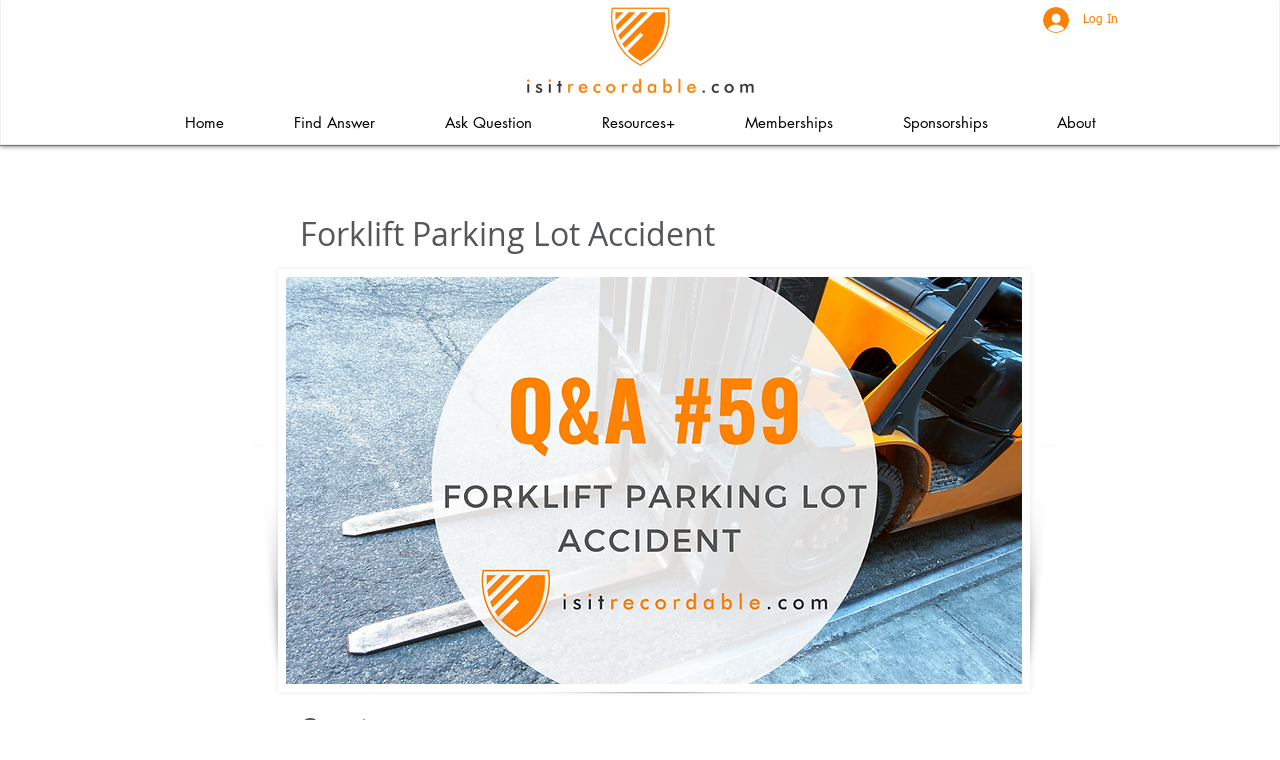

--- FILE ---
content_type: text/html; charset=utf-8
request_url: https://www.google.com/recaptcha/api2/aframe
body_size: 267
content:
<!DOCTYPE HTML><html><head><meta http-equiv="content-type" content="text/html; charset=UTF-8"></head><body><script nonce="ax7JlBGip46_FqWWgnby-A">/** Anti-fraud and anti-abuse applications only. See google.com/recaptcha */ try{var clients={'sodar':'https://pagead2.googlesyndication.com/pagead/sodar?'};window.addEventListener("message",function(a){try{if(a.source===window.parent){var b=JSON.parse(a.data);var c=clients[b['id']];if(c){var d=document.createElement('img');d.src=c+b['params']+'&rc='+(localStorage.getItem("rc::a")?sessionStorage.getItem("rc::b"):"");window.document.body.appendChild(d);sessionStorage.setItem("rc::e",parseInt(sessionStorage.getItem("rc::e")||0)+1);localStorage.setItem("rc::h",'1769232654856');}}}catch(b){}});window.parent.postMessage("_grecaptcha_ready", "*");}catch(b){}</script></body></html>